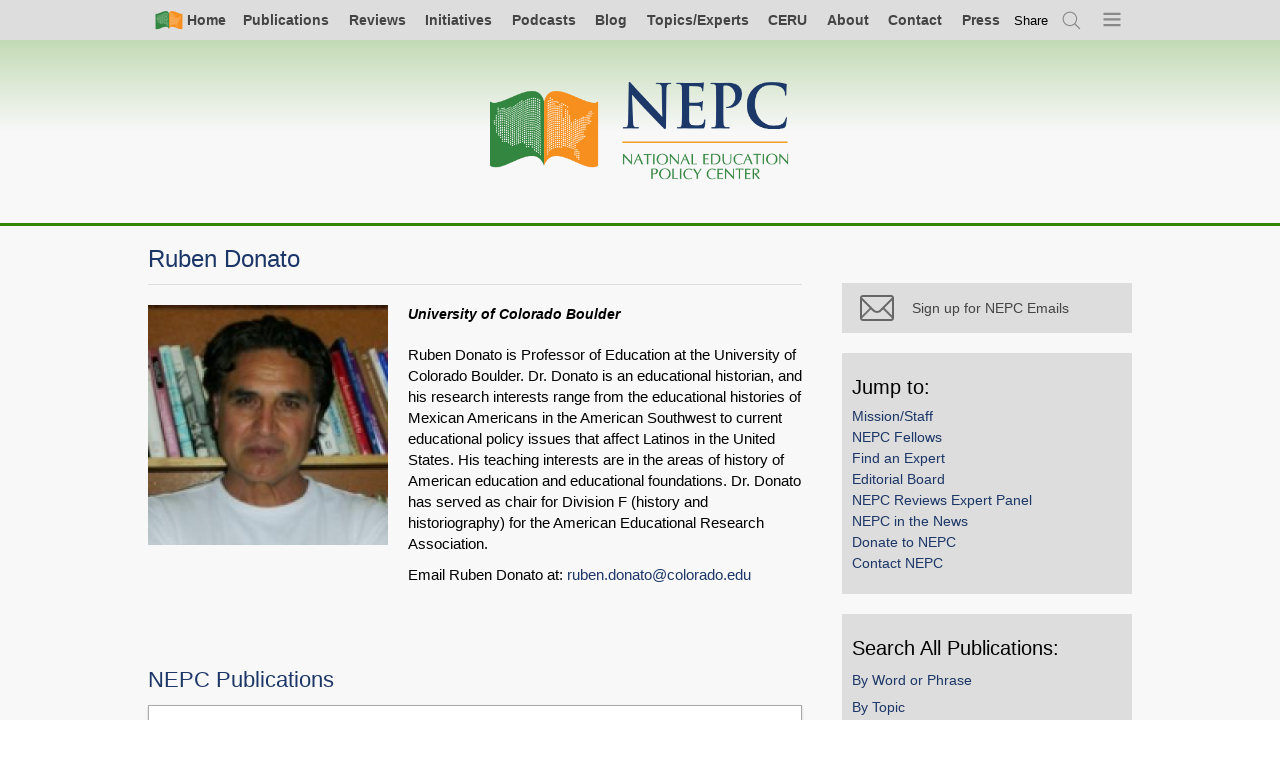

--- FILE ---
content_type: text/html; charset=UTF-8
request_url: https://www.nepc.colorado.edu/author/donato-ruben
body_size: 8474
content:

<!DOCTYPE html>
<html lang="en" dir="ltr" prefix="og: https://ogp.me/ns#">
  <head>
    <meta charset="utf-8" />
<script async src="https://www.googletagmanager.com/gtag/js?id=UA-982171-3"></script>
<script>window.dataLayer = window.dataLayer || [];function gtag(){dataLayer.push(arguments)};gtag("js", new Date());gtag("set", "developer_id.dMDhkMT", true);gtag("config", "UA-982171-3", {"groups":"default","anonymize_ip":true,"page_placeholder":"PLACEHOLDER_page_path","allow_ad_personalization_signals":false});</script>
<meta name="description" content="Ruben Donato is Professor of Education at the University of Colorado at Boulder. Dr. Donato is an educational historian, and his research interests range from the educational histories of Mexican Americans in the American Southwest to current educational policy issues that affect Latinos in the United States. His teaching interests are in the areas of history of American education and educational foundations. Dr. Donato has served as chair for Division F (history and historiography) for the American Educational Research Association. E-mail Ruben Donato at: ruben.donato@colorado.edu" />
<meta name="abstract" content="Ruben Donato is Professor of Education at the University of Colorado at Boulder. Dr. Donato is an educational historian, and his research interests range from the educational histories of Mexican Americans in the American Southwest to current educational policy issues that affect Latinos in the United States. His teaching interests are in the areas of history of American education and educational foundations. Dr. Donato has served as chair for Division F (history and historiography) for the American Educational Research Association. E-mail Ruben Donato at: ruben.donato@colorado.edu" />
<meta property="og:site_name" content="National Education Policy Center" />
<meta property="og:type" content="article" />
<meta property="og:url" content="https://www.nepc.colorado.edu/author/donato-ruben" />
<meta property="og:title" content="Ruben Donato" />
<meta property="og:description" content="Ruben Donato is Professor of Education at the University of Colorado Boulder. Dr. Donato is an educational historian, and his research interests range from the educational histories of Mexican Americans in the American Southwest to current educational policy issues that affect Latinos in the United States. His teaching interests are in the areas of history of American education and educational foundations. Dr. Donato has served as chair for Division F (history and historiography) for the American Educational Research Association. Email Ruben Donato at: ruben.donato@colorado.edu" />
<meta name="twitter:site" content="@NEPCtweet" />
<meta name="Generator" content="Drupal 10 (https://www.drupal.org)" />
<meta name="MobileOptimized" content="width" />
<meta name="HandheldFriendly" content="true" />
<meta name="viewport" content="width=device-width, initial-scale=1.0" />
<link rel="canonical" href="https://www.nepc.colorado.edu/author/donato-ruben" />
<link rel="shortlink" href="https://www.nepc.colorado.edu/node/403" />

    <title>Ruben Donato | National Education Policy Center</title>
    <link rel="stylesheet" media="all" href="/sites/default/files/css/css_N14P2_m6Hoz4ilTFtvjvzFYCCxc4_7WC9DGUxhkKzgs.css?delta=0&amp;language=en&amp;theme=nepc&amp;include=eJw1y1EOgCAMA9ALIRzJTOwHOtzCQPT2JqI_TV-TRikIa2lK7Gmjy-GqnI793z66AxrDQobRpLOPVKQZ2FnKyphVtGkYmF44u60ij9-Z0C286bOsjfEAsH8wJg" />
<link rel="stylesheet" media="all" href="/sites/default/files/css/css_Ly3Kd9V4PdF-7B-xoMTsvUnlmluB3iphP3CEAIFftTs.css?delta=1&amp;language=en&amp;theme=nepc&amp;include=eJw1y1EOgCAMA9ALIRzJTOwHOtzCQPT2JqI_TV-TRikIa2lK7Gmjy-GqnI793z66AxrDQobRpLOPVKQZ2FnKyphVtGkYmF44u60ij9-Z0C286bOsjfEAsH8wJg" />
<link rel="stylesheet" media="print" href="/sites/default/files/css/css_LmhlFS51m6swdP7mKNNUPJe7drw4i3TuMDFRz6auP04.css?delta=2&amp;language=en&amp;theme=nepc&amp;include=eJw1y1EOgCAMA9ALIRzJTOwHOtzCQPT2JqI_TV-TRikIa2lK7Gmjy-GqnI793z66AxrDQobRpLOPVKQZ2FnKyphVtGkYmF44u60ij9-Z0C286bOsjfEAsH8wJg" />
<link rel="stylesheet" media="all" href="/sites/default/files/css/css_9C7O_SWmf9Jslv65Eja2P_iqWDcP2kwCkJeyiS26BeY.css?delta=3&amp;language=en&amp;theme=nepc&amp;include=eJw1y1EOgCAMA9ALIRzJTOwHOtzCQPT2JqI_TV-TRikIa2lK7Gmjy-GqnI793z66AxrDQobRpLOPVKQZ2FnKyphVtGkYmF44u60ij9-Z0C286bOsjfEAsH8wJg" />

    
    <link rel="apple-touch-icon" sizes="57x57" href="/apple-touch-icon-57x57.png">
    <link rel="apple-touch-icon" sizes="60x60" href="/apple-touch-icon-60x60.png">
    <link rel="apple-touch-icon" sizes="72x72" href="/apple-touch-icon-72x72.png">
    <link rel="apple-touch-icon" sizes="76x76" href="/apple-touch-icon-76x76.png">
    <link rel="apple-touch-icon" sizes="114x114" href="/apple-touch-icon-114x114.png">
    <link rel="apple-touch-icon" sizes="120x120" href="/apple-touch-icon-120x120.png">
    <link rel="apple-touch-icon" sizes="144x144" href="/apple-touch-icon-144x144.png">
    <link rel="apple-touch-icon" sizes="152x152" href="/apple-touch-icon-152x152.png">
    <link rel="apple-touch-icon" sizes="180x180" href="/apple-touch-icon-180x180.png">
    <link rel="icon" type="image/png" href="/favicon-32x32.png" sizes="32x32">
    <link rel="icon" type="image/png" href="/favicon-194x194.png" sizes="194x194">
    <link rel="icon" type="image/png" href="/favicon-96x96.png" sizes="96x96">
    <link rel="icon" type="image/png" href="/android-chrome-192x192.png" sizes="192x192">
    <link rel="icon" type="image/png" href="/favicon-16x16.png" sizes="16x16">
    <link rel="manifest" href="/manifest.json">
    <link rel="mask-icon" href="/safari-pinned-tab.svg" color="#5bbad5">
    <meta name="apple-mobile-web-app-title" content="NEPC">
    <meta name="application-name" content="NEPC">
    <meta name="msapplication-TileColor" content="#00a300">
    <meta name="msapplication-TileImage" content="/mstile-144x144.png">
    <meta name="theme-color" content="#ffffff">
  </head>
  <body class="page-node-403 content content-author is-sidebar-right">
    <a href="#main-content" class="visually-hidden focusable">
      Skip to main content
    </a>
    
      <div class="dialog-off-canvas-main-canvas" data-off-canvas-main-canvas>
        <div id="page-top" class="l-page">


        

        
    
        <div class="l-navigation">
                                                

<nav class="l-navbar navbar" aria-labelledby="block-simplenav-menu" id="block-simplenav">
                        
    <h2 class="visually-hidden">Simple Nav</h2>
    

                



<div class="l-full">
    <ul class="simple-nav">
      <li class="">
      <a class=" primary-icon--home" href="/">
        <i class="icon-home"></i><span>Home</span>
      </a>
    </li>
        <li class="nav-item">
      <a href="/publications/all" title="All Archived NEPC Publications" data-drupal-link-system-path="node/8222">Publications</a>
          </li>
        <li class="nav-item">
      <a href="/reviews" title="All NEPC Reviews" data-drupal-link-system-path="node/6065">Reviews</a>
          </li>
        <li class="nav-item">
      <a href="/initiatives" data-drupal-link-system-path="node/10640">Initiatives</a>
          </li>
        <li class="nav-item">
      <a href="/publications/podcast" title="All Podcast Episodes" data-drupal-link-system-path="node/10339">Podcasts</a>
          </li>
        <li class="nav-item">
      <a href="/blog" data-drupal-link-system-path="blog">Blog</a>
          </li>
        <li class="nav-item">
      <a href="/fellows" data-drupal-link-system-path="node/5282">Topics/Experts</a>
          </li>
        <li class="nav-item">
      <a href="/ceru-home" data-drupal-link-system-path="node/729">CERU</a>
          </li>
        <li class="nav-item">
      <a href="/about-us" data-drupal-link-system-path="node/2095">About</a>
          </li>
        <li class="nav-item">
      <a href="/contact" data-drupal-link-system-path="node/2807">Contact</a>
          </li>
        <li class="nav-item">
      <a href="/press" data-drupal-link-system-path="node/7797">Press</a>
          </li>
        <li class="nav-item global-share">      
      <button
        class="aria-toggle"
        type="button"
        role="switch"
        aria-pressed="false"
        aria-label="toggle Social Media link modal."
        tabindex='0'
        ><span aria-hidden="true">Share</span></button>
      <div class="_share-widget-container js-share-widget-container u-hide">


        


<div aria-label="Sharer options"  id="block-globalshareblock" class="block">
    
                <h2 class="block__header">Sharer options</h2>
            

            <div class="block__content">
            



  <div class="pdf-share">

    <strong class="assistive-text">Share</strong>

    <a href="https://bsky.app/intent/compose?text=Ruben%20Donato https%3A%2F%2Fwww.nepc.colorado.edu%2Fauthor%2Fdonato-ruben"
        class="_item" rel="nofollow" target="_blank">
      <i class="share__icon icon-bluesky"></i>
      <span class="_text assistive-text">Share on Bluesky</span>
    </a>

    <a href="/news/feed" class="_item" rel="nofollow" target="_blank">
      <i class="share__icon icon-rss"></i>
      <span class="_text assistive-text">Subscirbe to RSS</span>
    </a>

    <a href="https://www.linkedin.com/shareArticle?mini=true&url=https%3A%2F%2Fwww.nepc.colorado.edu%2Fauthor%2Fdonato-ruben&title=Ruben%20Donato&summary=&source="
       class="_item" rel="nofollow" target="_blank">
      <i class="share__icon icon-linkedin"></i>
      <span class="_text assistive-text">Share on LinkedIn</span>
    </a>

    <a href="/publication/facebook" class="share__facebook">
      <i class="share__icon icon-facebook-grey"></i>
      <span class="share__text">Why is Facebook not here?</span>
    </a>

    <a href="/publication/newsletter-bye-twitter-082423" class="share__twitter">
      <i class="share__icon icon-twitter-grey"></i>
      <span class="share__text">Why is X not here?</span>
    </a>

    <a       href="mailto:?subject=I%20thought%20you%20would%20be%20interested%20in:%20Ruben%20Donato&body=I%20thought%20you%20would%20be%20interested%20in%20this,%20from%20the%20National%20Education%20Policy%20Center:%0A%0ARuben%20Donato%0Ahttps%3A%2F%2Fwww.nepc.colorado.edu%2Fauthor%2Fdonato-ruben"
                class="_item">
      <i class="share__icon icon-email"></i>
      <span class="_text assistive-text">Email</span>
    </a>

    
    <div class="permalink-container">
      <label for="permalink-share-1051628872">Permalink</label>
      <input id="permalink-share-1051628872" class="permalink-share" type="text" value="https://www.nepc.colorado.edu/author/donato-ruben" readonly="readonly">
      <button class="btn btn--embed copy-permalink">Copy Link</button>
    </div>
  </div>


        </div>
    </div>
</div>
    </li>
    <li class="js-search-open">
      <a href="/search" title="Search" class="primary-icon--search use-ajax" data-dialog-type="modal" data-dialog-options="{&quot;width&quot;:780}">
        <span class="visually-hidden">Search</span><i class="icon-search"></i>
      </a>
    </li>
    <li class="nav-item--all js-menu-indicator">
      <a class="primary-icon--menu" title="Open menu">
        <span class="visually-hidden">Menu</span><i class="icon-menu-indicator"></i>
      </a>
    </li>
  </ul>
  </div>



    </nav>

<nav class="primary-nav-wrapper js-primary-nav-wrapper" aria-labelledby="block-mainnavigation-menu" id="block-mainnavigation">
                        
    <h2 class="visually-hidden">Main navigation</h2>
    

                <div class="js-primary-nav">
            
          
              
          
          <ul class="primary-nav js-primary-nav">
        
                <li class="nav-item">
        <a href="http://nepc.colorado.edu/publications/all">Complete Publications List</a>
              </li>
                <li class="nav-item expanded">
        <a href="/publications" data-drupal-link-system-path="node/2100">NEPC Publications</a>
                            
              
          
          <ul class="menu">
        
                <li class="nav-item">
        <a href="/publications/all" data-drupal-link-system-path="node/8222">Complete Publications List</a>
              </li>
                <li class="nav-item">
        <a href="/publications" data-drupal-link-system-path="node/2100">NEPC Publications Explained</a>
              </li>
                <li class="nav-item">
        <a href="/reviews" data-drupal-link-system-path="node/6065">NEPC Reviews List</a>
              </li>
                <li class="nav-item">
        <a href="/publications/policy-briefs" data-drupal-link-system-path="node/3339">Policy Briefs</a>
              </li>
                <li class="nav-item">
        <a href="/publications/legislative-briefs" data-drupal-link-system-path="node/3340">Legislative Briefs</a>
              </li>
                <li class="nav-item">
        <a href="/publications/research-briefs" data-drupal-link-system-path="node/3342">Research Briefs</a>
              </li>
                <li class="nav-item">
        <a href="/publications/policy-memos" data-drupal-link-system-path="node/3343">Policy Memos</a>
              </li>
                <li class="nav-item">
        <a href="/publications/spanish" title="Publications in Spanish" data-drupal-link-system-path="node/7796">Publicaciones en Español</a>
              </li>
                <li class="nav-item">
        <a href="/publications/fyi" data-drupal-link-system-path="node/8423">FYI</a>
              </li>
                <li class="nav-item">
        <a href="/publications/podcast" data-drupal-link-system-path="node/10339">Podcast</a>
              </li>
                <li class="nav-item">
        <a href="/publications/newsletters" data-drupal-link-system-path="node/7944">Newsletters</a>
              </li>
                <li class="nav-item">
        <a href="/blog" data-drupal-link-system-path="blog">Blog Post of the Day</a>
              </li>
                <li class="nav-item">
        <a href="/publications/ceru" data-drupal-link-system-path="node/3344">CERU Publications</a>
              </li>
                <li class="nav-item">
        <a href="/publications/ideal" data-drupal-link-system-path="node/3346">IDEAL Publications</a>
              </li>
                <li class="nav-item">
        <a href="/publications/legacy-publications" data-drupal-link-system-path="node/3739">Legacy Publications</a>
              </li>
                <li class="nav-item">
        <a href="/publications/legacy-resource-documents">Resource Documents</a>
              </li>
        </ul>
  
              </li>
                <li class="nav-item expanded">
        <a href="/think-tank-review-project" data-drupal-link-system-path="node/724">NEPC Reviews</a>
                            
              
          
          <ul class="menu">
        
                <li class="nav-item">
        <a href="/think-tank-review-project" data-drupal-link-system-path="node/724">NEPC Reviews Explained</a>
              </li>
                <li class="nav-item">
        <a href="/reviews" data-drupal-link-system-path="node/6065">NEPC Reviews List</a>
              </li>
                <li class="nav-item">
        <a href="/think-tank-reviews/others" data-drupal-link-system-path="node/3347">Reviews Worth Sharing List</a>
              </li>
                <li class="nav-item">
        <a href="/think-tank/review-panel" data-drupal-link-system-path="node/3303">NEPC Reviews Expert Panel</a>
              </li>
        </ul>
  
              </li>
                <li class="nav-item expanded">
        <a href="/initiatives" data-drupal-link-system-path="node/10640">NEPC Initiatives</a>
                            
              
          
          <ul class="menu">
        
                <li class="nav-item">
        <a href="/initiatives" data-drupal-link-system-path="node/10640">All Initiatives</a>
              </li>
                <li class="nav-item">
        <a href="/initiative/schools-of-opportunity" data-drupal-link-system-path="node/10641">Schools of Opportunity</a>
              </li>
                <li class="nav-item">
        <a href="/book" data-drupal-link-system-path="node/4631">Closing the Opportunity Gap</a>
              </li>
                <li class="nav-item">
        <a href="/initiative/price-opportunity" data-drupal-link-system-path="node/10639">Price of Opportunity</a>
              </li>
                <li class="nav-item">
        <a href="/initiative/research-hub-youth-organizing" data-drupal-link-system-path="node/10644">Research Hub for Youth Organizing</a>
              </li>
                <li class="nav-item">
        <a href="/initiative/spend-it-on-schools" data-drupal-link-system-path="node/10642">Spend It On Schools</a>
              </li>
        </ul>
  
              </li>
                <li class="nav-item">
        <a href="/fellows" data-drupal-link-system-path="node/5282">Topics and Experts</a>
              </li>
                <li class="nav-item">
        <a href="/blog" data-drupal-link-system-path="blog">Blog</a>
              </li>
                <li class="nav-item">
        <a href="/" data-drupal-link-system-path="&lt;front&gt;">Home</a>
              </li>
                <li class="nav-item expanded">
        <a href="/ceru-home" data-drupal-link-system-path="node/729">CERU</a>
                            
              
          
          <ul class="menu">
        
                <li class="nav-item">
        <a href="/ceru-home" data-drupal-link-system-path="node/729">CERU Explained</a>
              </li>
                <li class="nav-item">
        <a href="/publications/ceru" data-drupal-link-system-path="node/3344">All CERU Publications</a>
              </li>
                <li class="nav-item">
        <a href="/ceru/annual-report-education-management-organizations" data-drupal-link-system-path="node/3584">CERU Annual Report: EMO/CMO</a>
              </li>
                <li class="nav-item">
        <a href="/ceru/annual-report-trends-schoolhouse-commercialism" data-drupal-link-system-path="node/3585">CERU Annual Report: Schoolhouse Commercialism</a>
              </li>
                <li class="nav-item">
        <a href="/ceru/research-and-writing" data-drupal-link-system-path="node/3586">Other CERU Research and Writing</a>
              </li>
                <li class="nav-item">
        <a href="/ceru/non-ceru-writing" data-drupal-link-system-path="node/3587">Non-CERU Writing</a>
              </li>
        </ul>
  
              </li>
                <li class="nav-item expanded">
        <a href="/ideal" data-drupal-link-system-path="node/2099">IDEAL</a>
                            
              
          
          <ul class="menu">
        
                <li class="nav-item">
        <a href="/ideal" data-drupal-link-system-path="node/2099">IDEAL Explained</a>
              </li>
                <li class="nav-item">
        <a href="https://schoolsofopportunity.com">Schools of Opportunity</a>
              </li>
        </ul>
  
              </li>
                <li class="nav-item expanded">
        <a href="/thinktank/review-NOLA-public-impact" data-drupal-link-system-path="node/7602">About</a>
                            
              
          
          <ul class="menu">
        
                <li class="nav-item">
        <a href="/about-us" data-drupal-link-system-path="node/2095">Mission/Staff</a>
              </li>
                <li class="nav-item">
        <a href="/fellows" data-drupal-link-system-path="node/5282">Topics and Experts</a>
              </li>
                <li class="nav-item">
        <a href="/editorial-board" data-drupal-link-system-path="editorial-board">Editorial Board</a>
              </li>
                <li class="nav-item">
        <a href="/think-tank/review-panel" data-drupal-link-system-path="node/3303">NEPC Reviews Expert Panel</a>
              </li>
                <li class="nav-item">
        <a href="/press/highlights" data-drupal-link-system-path="press/highlights">NEPC in the News</a>
              </li>
                <li class="nav-item">
        <a href="/support" data-drupal-link-system-path="node/2101">Donate to NEPC</a>
              </li>
                <li class="nav-item">
        <a href="/contact" data-drupal-link-system-path="node/2807">Contact NEPC</a>
              </li>
                <li class="nav-item">
        <a href="/fellows/in-memoriam" data-drupal-link-system-path="node/5281">In Memoriam</a>
              </li>
        </ul>
  
              </li>
                <li class="nav-item expanded">
        <a href="/contact" data-drupal-link-system-path="node/2807">Contact</a>
                            
              
          
          <ul class="menu">
        
                <li class="nav-item">
        <a href="/contact" data-drupal-link-system-path="node/2807">Contact NEPC</a>
              </li>
                <li class="nav-item">
        <a href="/fellows" data-drupal-link-system-path="node/5282">Contact an NEPC Fellow</a>
              </li>
                <li class="nav-item">
        <a href="/fellows" data-drupal-link-system-path="node/5282">Topics and Experts</a>
              </li>
        </ul>
  
              </li>
                <li class="nav-item expanded">
        <a href="/press" data-drupal-link-system-path="node/7797">Press</a>
                            
              
          
          <ul class="menu">
        
                <li class="nav-item">
        <a href="/press" data-drupal-link-system-path="node/7797">All Press Resources</a>
              </li>
                <li class="nav-item">
        <a href="/fellows" data-drupal-link-system-path="node/5282">Topics and Experts</a>
              </li>
                <li class="nav-item">
        <a href="/press/highlights" data-drupal-link-system-path="press/highlights">NEPC in the News</a>
              </li>
                <li class="nav-item">
        <a href="/press/archive" data-drupal-link-system-path="node/8766">Publication Announcements</a>
              </li>
        </ul>
  
              </li>
        </ul>
  



        </div>
    </nav>

                                    </div>

                <header class="l-header">

            <div class="l-full">
                <div class="l-brand">
                    <a class="nepc-logo--horz" aria-label="Home" href="/"><span class="invisible">Home</span></a>
                </div>
            </div>

        </header>
                

        
        
        

        <main class="l-main">

            
            <div class="l-node-content-top">
                

                                    

        
    
        <div class="l-node-content-top">
                                                <div data-drupal-messages-fallback class="hidden"></div>

                                    </div>

                
            </div>

            
            <div class="l-full">

                                    <div class="l-content">
                        

        
    
        <div class="l-region-content">
                            <div class="l-node-content">                    


        


<div aria-label="Main page content"  id="block-mainpagecontent" class="block">
    
                

            <div class="block__content">
            


<article class="author view-mode-full">

  
    <h1 class="node-title"><span>Ruben Donato</span>
</h1>
  

    
  <div class="node-content media author author--full">

    <div class="media-left">
        
            <div class="field--name-field-author-photo">  <a href="/sites/default/files/author/Donato2_0.jpg">

<img loading="lazy" src="/sites/default/files/styles/author_photo_thumb/public/author/Donato2_0.jpg?itok=vZOrYJfn" width="240" height="240" alt="" class="profile-image" />

</a>
</div>
      
    </div>
    <div class="media-body">
        <div class="author__affiliation">
      <div class="field--name-affiliation">
              <div>University of Colorado Boulder</div>
          </div>
  </div>
        <div class="author__bio">
            <div class="field--name-body"><p>Ruben Donato is Professor of Education at the University of Colorado Boulder. Dr. Donato is an educational historian, and his research interests range from the educational histories of Mexican Americans in the American Southwest to current educational policy issues that affect Latinos in the United States. His teaching interests are in the areas of history of American education and educational foundations. Dr. Donato has served as chair for Division F (history and historiography) for the American Educational Research Association.</p>
<p> Email Ruben Donato at: <a href="mailto:ruben.donato@colorado.edu">ruben.donato@colorado.edu</a></p>
</div>
      </div>
                    <div class="author__video-thumb"></div>
            </div>

  </div>

</article>

        </div>
    </div>

                </div>                    </div>


                                                    

        
    
        <div class="l-node-content-bottom">
                                                


        


<div aria-label=""  class="views-element-container block" id="block-views-block-recent-publications-block-2">
    
                <h2 class="block__header">NEPC Publications</h2>
            

            <div class="block__content">
            <div>
<div class="publication-list js-view-dom-id-5cbd3ae847fb9978df5bbbbdff2baf6d1dead3863abd8879a81b5154c29d9836 content-block__content">
    
    
    

    
    
    

        <div class="views-row">
    


<article class="publication view-mode-block_teaser post-teaser">

  
  <div class="node__content-wrapper">
    
    <h2 class="post__title">
              <a href="/publication/sugar-beets-segregation-and-schools-mexican-americans-a-northern-colorado-community-1920" rel="bookmark"><span>Sugar Beets, Segregation and Schools: Mexican Americans in a Northern Colorado Community, 1920-1960</span>
</a>
          </h2>
    

    <div class="post__content-group" class="node-content">
            <div class="post__type">Resource Document</div>
      
                      <div class="post__author-list">
          <div class="post__author">
            


      <div class="post__author-list">
              <span><a href="/author/donato-ruben" hreflang="und">Ruben Donato</a></span>          </div>
  
          </div>
        </div>
              
      <div class="post__date">
                  
            <div class="field--name-field-publication-date"><time datetime="2003-01-01T12:00:00Z">January 1, 2003</time>
</div>
      
              </div>
    </div>
  </div>

</article>

  </div>
    <div class="views-row">
    


<article class="publication view-mode-block_teaser post-teaser">

  
  <div class="node__content-wrapper">
    
    <h2 class="post__title">
              <a href="/publication/new-directions-american-educational-history-problems-and-prospects" rel="bookmark"><span>New Directions in American Educational History: Problems and Prospects</span>
</a>
          </h2>
    

    <div class="post__content-group" class="node-content">
            <div class="post__type">Resource Document</div>
      
                      <div class="post__author-list">
          <div class="post__author">
            


      <div class="post__author-list">
              <span><a href="/author/donato-ruben" hreflang="und">Ruben Donato</a></span> and               <span><a href="/author/lazerson-marvin" hreflang="und">Marvin Lazerson</a></span>          </div>
  
          </div>
        </div>
              
      <div class="post__date">
                  
            <div class="field--name-field-publication-date"><time datetime="2000-01-01T12:00:00Z">January 1, 2000</time>
</div>
      
              </div>
    </div>
  </div>

</article>

  </div>
    <div class="views-row">
    


<article class="publication view-mode-block_teaser post-teaser">

  
  <div class="node__content-wrapper">
    
    <h2 class="post__title">
              <a href="/publication/hispano-education-and-implications-autonomy-four-school-systems-southern-colorado-1920-1" rel="bookmark"><span>Hispano Education and the Implications of Autonomy: Four School Systems in Southern Colorado, 1920-1964</span>
</a>
          </h2>
    

    <div class="post__content-group" class="node-content">
            <div class="post__type">Resource Document</div>
      
                      <div class="post__author-list">
          <div class="post__author">
            


      <div class="post__author-list">
              <span><a href="/author/donato-ruben" hreflang="und">Ruben Donato</a></span>          </div>
  
          </div>
        </div>
              
      <div class="post__date">
                  
            <div class="field--name-field-publication-date"><time datetime="1999-01-01T12:00:00Z">January 1, 1999</time>
</div>
      
              </div>
    </div>
  </div>

</article>

  </div>
    <div class="views-row">
    


<article class="publication view-mode-block_teaser post-teaser">

  
  <div class="node__content-wrapper">
    
    <h2 class="post__title">
              <a href="/publication/the-other-struggle-equal-schools-mexican-americans-during-civil-rights-era" rel="bookmark"><span>The Other Struggle for Equal Schools: Mexican Americans During the Civil Rights Era</span>
</a>
          </h2>
    

    <div class="post__content-group" class="node-content">
            <div class="post__type">Resource Document</div>
      
                      <div class="post__author-list">
          <div class="post__author">
            


      <div class="post__author-list">
              <span><a href="/author/donato-ruben" hreflang="und">Ruben Donato</a></span>          </div>
  
          </div>
        </div>
              
      <div class="post__date">
                  
            <div class="field--name-field-publication-date"><time datetime="1997-01-01T12:00:00Z">January 1, 1997</time>
</div>
      
              </div>
    </div>
  </div>

</article>

  </div>
    <div class="views-row">
    


<article class="publication view-mode-block_teaser post-teaser">

  
  <div class="node__content-wrapper">
    
    <h2 class="post__title">
              <a href="/publication/the-irony-year-round-schools-mexican-migrant-resistance-a-california-community-during-ci" rel="bookmark"><span>The Irony of Year-Round Schools: Mexican Migrant Resistance in a California Community During the Civil Rights Era</span>
</a>
          </h2>
    

    <div class="post__content-group" class="node-content">
            <div class="post__type">Resource Document</div>
      
                      <div class="post__author-list">
          <div class="post__author">
            


      <div class="post__author-list">
              <span><a href="/author/donato-ruben" hreflang="und">Ruben Donato</a></span>          </div>
  
          </div>
        </div>
              
      <div class="post__date">
                  
            <div class="field--name-field-publication-date"><time datetime="1996-01-01T12:00:00Z">January 1, 1996</time>
</div>
      
              </div>
    </div>
  </div>

</article>

  </div>
    <div class="views-row">
    


<article class="publication view-mode-block_teaser post-teaser">

  
  <div class="node__content-wrapper">
    
    <h2 class="post__title">
              <a href="/publication/children-harvest-the-schooling-dust-bowl-and-mexican-migrants-during-depression-era" rel="bookmark"><span>Children of the Harvest: The Schooling of Dust Bowl and Mexican Migrants during the Depression Era</span>
</a>
          </h2>
    

    <div class="post__content-group" class="node-content">
            <div class="post__type">Resource Document</div>
      
                      <div class="post__author-list">
          <div class="post__author">
            


      <div class="post__author-list">
              <span><a href="/author/theobald-p" hreflang="und">P. Theobald</a></span> and               <span><a href="/author/donato-ruben" hreflang="und">Ruben Donato</a></span>          </div>
  
          </div>
        </div>
              
      <div class="post__date">
                  
            <div class="field--name-field-publication-date"><time datetime="1992-01-01T12:00:00Z">January 1, 1992</time>
</div>
      
              </div>
    </div>
  </div>

</article>

  </div>
    <div class="views-row">
    


<article class="publication view-mode-block_teaser post-teaser">

  
  <div class="node__content-wrapper">
    
    <h2 class="post__title">
              <a href="/publication/promoting-success-latino-language-minority-students-an-exploratory-study-six-high-school" rel="bookmark"><span>Promoting the Success of Latino Language-Minority Students: An Exploratory Study of Six High Schools</span>
</a>
          </h2>
    

    <div class="post__content-group" class="node-content">
            <div class="post__type">Resource Document</div>
      
                      <div class="post__author-list">
          <div class="post__author">
            


      <div class="post__author-list">
              <span><a href="/author/lucas-t" hreflang="und">T. Lucas</a></span>,               <span><a href="/author/donato-ruben" hreflang="und">Ruben Donato</a></span>, and               <span><a href="/author/henze-r" hreflang="und">R. Henze</a></span>          </div>
  
          </div>
        </div>
              
      <div class="post__date">
                  
            <div class="field--name-field-publication-date"><time datetime="1990-01-01T12:00:00Z">January 1, 1990</time>
</div>
      
              </div>
    </div>
  </div>

</article>

  </div>

    
    

    
    

    
    
</div>
</div>

        </div>
    </div>

                                    </div>

                                            </div>
                
                                    
<aside class="l-sidebar-right">
  <div class="sidebar-toggle js-sidebar-toggle"></div>
  <div class='sidebar-right'>
    


        


<div aria-label="Return to Search"  id="block-returntosearch-2" class="block">
    
                

            <div class="block__content">
            <div id="last-search" class="search-return" style="display: none">
    <button id="nepc-search--destination-link" class="js-search-return-open search-return-open nepc-search--destination">Return to search</button>
    <button id="search-return-close" class="js-search-return-close search-return-close">×</button>
</div>

        </div>
    </div>



        


<div aria-label="Mailchimp - Subscribe"  id="block-mailchimpsubscribe" class="block">
    
                

            <div class="block__content">
            

            <div class="content-block__content"><a class="sidebar-button" href="https://www.nepc.colorado.edu/newsletter-signup" alt="Newsletter Signup"><br><i class="icon-email"></i><span>Sign up for NEPC Emails</span><br></a></div>
      
        </div>
    </div>



        


<div aria-label="Jump to:"  id="block-jumptoauthors" class="block--jump-to block">
    
                <h2 class="block__header">Jump to:</h2>
            

            <div class="block__content">
            

            <div class="content-block__content"><ul class="list--flat">
<li><a href="https://www.nepc.colorado.edu/about-us">Mission/Staff</a></li>
<li><a href="https://www.nepc.colorado.edu/fellows">NEPC Fellows</a></li>
<li><a href="https://www.nepc.colorado.edu/press/find-experts">Find an Expert</a></li>
<li><a href="https://www.nepc.colorado.edu/editorial-board">Editorial Board</a></li>
<li><a data-drupal-link-system-path="node/3303" href="https://www.nepc.colorado.edu/think-tank/review-panel">NEPC Reviews Expert Panel</a></li>
<li><a href="https://www.nepc.colorado.edu/press/highlights">NEPC in the News</a></li>
<li><a href="https://www.nepc.colorado.edu/support">Donate to NEPC</a></li>
<li><a href="https://www.nepc.colorado.edu/contact">Contact NEPC</a></li>
</ul>
</div>
      
        </div>
    </div>

                        


        


<div aria-label="SearchBy"  id="block-searchby" class="block">
    
                <h2 class="block__header">Search All Publications:</h2>
            

            <div class="block__content">
            <ul class="search-option-list"><li><a href="/search/phrase" class="use-ajax" data-dialog-type="modal" data-dialog-options="{&quot;width&quot;:780,&quot;dialogClass&quot;:null}">By Word or Phrase</a></li><li><a href="/search/topic" class="use-ajax" data-dialog-type="modal" data-dialog-options="{&quot;width&quot;:780,&quot;dialogClass&quot;:null}">By Topic</a></li><li><a href="/search/author" class="use-ajax" data-dialog-type="modal" data-dialog-options="{&quot;width&quot;:780,&quot;dialogClass&quot;:null}">By Author</a></li><li><a href="/search/year" class="use-ajax" data-dialog-type="modal" data-dialog-options="{&quot;width&quot;:780,&quot;dialogClass&quot;:null}">By Year</a></li></ul>
        </div>
    </div>

  </div>
</aside>

                
            </div>




        </main>

                    

        
    
        <div class="l-postfix">
            <div class="l-full">                                    


        


<div aria-label="Google Analytics 4"  id="block-googleanalytics4" class="block">
    
                

            <div class="block__content">
            

            <div class="content-block__content"><!-- Google tag (gtag.js) -->
<script async src="https://www.googletagmanager.com/gtag/js?id=G-JCZT13ND5V"></script>
<script>
  window.dataLayer = window.dataLayer || [];
  function gtag(){dataLayer.push(arguments);}
  gtag('js', new Date());

  gtag('config', 'G-JCZT13ND5V');
</script></div>
      
        </div>
    </div>

                            </div>        </div>

        
        <!-- FOOTER (HARDCODED) -->
        <footer class="l-footer">
            <div class="l-full">
                <div class="l-site-info">
                    <div class="site-info media">
                        <div class="media-left media-middle">
                            <a href="/" class="nepc-footer-logo" aria-label="Home"><span class="invisible">Home</span></a>
                        </div>
                        <div class="media-body">
                            <div class="site-contact-info">
                                National Education Policy Center <br>
                                School of Education <br>
                                University of Colorado <br>
                                Boulder, CO 80309-0249 <br>
                                <a href="mailto:nepc@colorado.edu">nepc@colorado.edu</a>
                            </div>
                        </div>
                    </div>
                </div>
                <div class="l-site-closure">
                    <div class="site-closure">
                        <p>
                            <a href="https://www.colorado.edu/" class="cu-logo" aria-label="University of Colorado Boulder" target="_blank"><span class="invisible">University of Colorado Boulder</span></a>
                        </p>
                        <p class="site-closure">
                            &copy; Regents of the University of Colorado<br>
                            <a href="https://www.colorado.edu/about/legal-trademarks">Legal &amp; Trademarks</a> | <a href="https://www.colorado.edu/policies/privacy-statement">Privacy</a> <br>
                            <a href="http://cusearch.colorado.edu/search">Search CU-Boulder</a>
                        </p>
                    </div>
                </div>
            </div>
        </footer>

        <!-- GO TOP BLOCK -->
        <div class="fixed-footer">
            <div class="l-full">
                <a class="to-top js-to-top" href="#page-top">
                    <i class="icon-top"></i>
                    <span>Top</span>
                </a>
            </div>
        </div>

    </div>    <div id="search-overlay" style="display: none;"></div>
    
  </div>

    
    <script type="application/json" data-drupal-selector="drupal-settings-json">{"path":{"baseUrl":"\/","pathPrefix":"","currentPath":"node\/403","currentPathIsAdmin":false,"isFront":false,"currentLanguage":"en"},"pluralDelimiter":"\u0003","suppressDeprecationErrors":true,"ajaxPageState":{"libraries":"[base64]","theme":"nepc","theme_token":null},"ajaxTrustedUrl":[],"google_analytics":{"account":"UA-982171-3","trackTel":true},"data":{"extlink":{"extTarget":true,"extTargetAppendNewWindowDisplay":true,"extTargetAppendNewWindowLabel":"(opens in a new window)","extTargetNoOverride":false,"extNofollow":false,"extTitleNoOverride":false,"extNoreferrer":false,"extFollowNoOverride":false,"extClass":"0","extLabel":"(link is external)","extImgClass":false,"extSubdomains":false,"extExclude":"nepc\\.info","extInclude":"","extCssExclude":"","extCssInclude":"","extCssExplicit":"","extAlert":false,"extAlertText":"This link will take you to an external web site. We are not responsible for their content.","extHideIcons":false,"mailtoClass":"0","telClass":"","mailtoLabel":"(link sends email)","telLabel":"(link is a phone number)","extUseFontAwesome":false,"extIconPlacement":"append","extPreventOrphan":false,"extFaLinkClasses":"fa fa-external-link","extFaMailtoClasses":"fa fa-envelope-o","extAdditionalLinkClasses":"","extAdditionalMailtoClasses":"","extAdditionalTelClasses":"","extFaTelClasses":"fa fa-phone","allowedDomains":null,"extExcludeNoreferrer":""}},"monarch_analytics":{"code":"d77530a5ce7357334e714f5e1fd853e83066703d5b67555cc503819e220fa7f2"},"user":{"uid":0,"permissionsHash":"52e293d10fcd9de9a01ad23b9b9ceec4ce7715330629e7aac072581e7bda0aa6"}}</script>
<script src="/sites/default/files/js/js_HI0EnlB1HuWwg7VBkul-khm4lp_YgXlpV2mQMzCJ7pA.js?scope=footer&amp;delta=0&amp;language=en&amp;theme=nepc&amp;include=[base64]"></script>

  </body>
</html>
